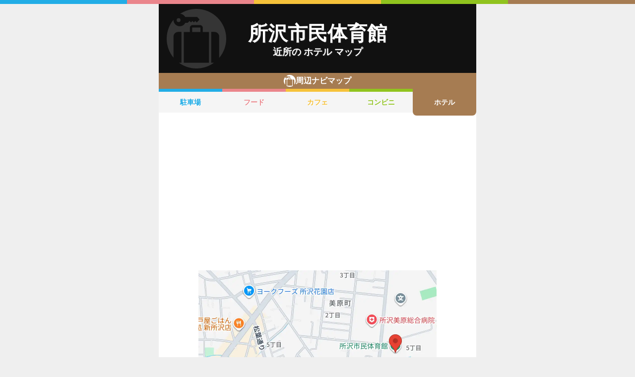

--- FILE ---
content_type: text/html; charset=utf-8
request_url: https://navi.music-mdata.com/detail/h/27452
body_size: 4124
content:
<!DOCTYPE html>
<html lang="ja">

<head>
    <meta charset="utf-8" />
    <meta name="viewport" content="width=device-width, initial-scale=1.0" />
    <title>所沢市民体育館 周辺のホテル一覧マップ</title>
    <link rel="icon" href="/favicon.ico" sizes="32x32">
    <link rel="icon" href="/favicon.svg" type="image/svg+xml">
    <link rel="apple-touch-icon" href="/apple-touch-icon.png">
    <link rel="stylesheet" href="/css/style.css?v=oItfzfvBG4o3Z_lbv8_ipxF_MrvtTjquuF_tY0O7YnE" />
    
    <link rel="stylesheet" href="/css/detail.css?v=JHHH0PMQDTPfFE7j7Hy01blJvp_-BlxqZpdbosHPqF4" />
    <link rel="canonical" href="https://navi.music-mdata.com/detail/h/27452">
    <link rel="preload" href="https://cdn-navi.music-mdata.com/h/27452/20260115.webp" as="image">
        <meta property="og:type" content="article">
        <meta name="twitter:card" content="summary_large_image">
        <meta name="twitter:site" content="@musicmdata">
        <meta name="twitter:domain" content="navi.music-mdata.com">
        <meta property="og:title" content="所沢市民体育館周辺のホテル">
        <meta property="og:description" content="所沢市民体育館（所沢市）から最も近いホテルは徒歩10分の「新所沢ステーションホテル」です。周辺のホテルをご案内（ナビ）します">
        <meta property="og:url" content="https://navi.music-mdata.com/detail/h/27452">
        <meta property="og:image" content="https://cdn-navi.music-mdata.com/h/27452/20260115.webp">
    <meta name="description" content="所沢市民体育館（所沢市）から最も近いホテルは徒歩10分の「新所沢ステーションホテル」です。周辺のホテルをご案内（ナビ）します">

    <script async src="https://pagead2.googlesyndication.com/pagead/js/adsbygoogle.js?client=ca-pub-6859064912170178" crossorigin="anonymous"></script>
</head>

<body>
    <div b-wygvph50e4 class="color-border">
        <i b-wygvph50e4 class="c1"></i>
        <i b-wygvph50e4 class="c2"></i>
        <i b-wygvph50e4 class="c3"></i>
        <i b-wygvph50e4 class="c4"></i>
        <i b-wygvph50e4 class="c5"></i>
    </div>
    <div b-wygvph50e4 class="container">
        <div class="detail-header">
    <h1 class="title small"> 所沢市民体育館</h1>
    <h2 class="sub">近所の ホテル マップ</h2>
    <div class="place-bg logo-h"></div>
</div>
<nav class="navi-tabs">
    <div class="top top-h"><i class="current-type logo-h"></i>周辺ナビマップ</div>
    <div class="tabs">
            <a href="/detail/p/27452" class="li tab li-p">
                駐車場
            </a>
            <a href="/detail/r/27452" class="li tab li-r">
                フード
            </a>
            <a href="/detail/c/27452" class="li tab li-c">
                カフェ
            </a>
            <a href="/detail/s/27452" class="li tab li-s">
                コンビニ
            </a>
            <a href="/detail/h/27452" class="li tab-current li-current-h">
                ホテル
            </a>
    </div>
</nav>
    <main>
        <div class="ad-sense-display">
        <ins class="adsbygoogle" style="display:block" data-ad-client="ca-pub-6859064912170178" data-ad-slot="1712777008" data-ad-format="auto" data-full-width-responsive="true" data-adtest="off"></ins>
        <script>
            (adsbygoogle = window.adsbygoogle || []).push({});
        </script>
</div>
        <div class="map-container">
            <div class="map">
                <img src="https://cdn-navi.music-mdata.com/h/27452/20260115.webp" alt="所沢市民体育館周辺のホテル一覧地図" class="image" />
            </div>
        </div>

        <div class="ad-sense-display">
        <ins class="adsbygoogle" style="display:block" data-ad-client="ca-pub-6859064912170178" data-ad-slot="1712777008" data-ad-format="auto" data-full-width-responsive="true" data-adtest="off"></ins>
        <script>
            (adsbygoogle = window.adsbygoogle || []).push({});
        </script>
</div>
        <div class="place-header">近くの ホテル</div>

        <div class="places">

            <a class="dl" href="https://www.livewalker.com/web/detail/27452">
                <div class="dt"><span class="balloon current-balloon"></span>
                </div>
                <div class="dd p-title"><strong class="title">所沢市民体育館</strong></div>
                <div class="dd p-time">徒歩<span>0</span>分（約<span>0</span>m）</div>
            </a>

                    <a href="https://maps.google.com/?cid=17226408720535152033&amp;g_mp=Cilnb29nbGUubWFwcy5wbGFjZXMudjEuUGxhY2VzLlNlYXJjaE5lYXJieRACGAQgAA" class="dl">
                        <div class="dt"><span class="balloon list-balloon">A</span></div>
                        <div class="dd p-title"><span class="title ">新所沢ステーションホテル</span></div>
                        <div class="dd p-time">徒歩<span class="recommend">10</span>分（約<span class="recommend">616</span>m）</div>
                    </a>
                    <a href="https://maps.google.com/?cid=3980396922089267076&amp;g_mp=Cilnb29nbGUubWFwcy5wbGFjZXMudjEuUGxhY2VzLlNlYXJjaE5lYXJieRACGAQgAA" class="dl">
                        <div class="dt"><span class="balloon list-balloon">B</span></div>
                        <div class="dd p-title"><span class="title ">AQUA</span></div>
                        <div class="dd p-time">徒歩<span class="recommend">11</span>分（約<span class="recommend">658</span>m）</div>
                    </a>
                    <a href="https://maps.google.com/?cid=770526143413647349&amp;g_mp=Cilnb29nbGUubWFwcy5wbGFjZXMudjEuUGxhY2VzLlNlYXJjaE5lYXJieRACGAQgAA" class="dl">
                        <div class="dt"><span class="balloon list-balloon">C</span></div>
                        <div class="dd p-title"><span class="title ">ＡＱＵＡＢＬＵＥ２</span></div>
                        <div class="dd p-time">徒歩<span class="recommend">11</span>分（約<span class="recommend">663</span>m）</div>
                    </a>
                    <a href="https://maps.google.com/?cid=17734528512028105446&amp;g_mp=Cilnb29nbGUubWFwcy5wbGFjZXMudjEuUGxhY2VzLlNlYXJjaE5lYXJieRACGAQgAA" class="dl">
                        <div class="dt"><span class="balloon extend-balloon">D</span></div>
                        <div class="dd p-title"><span class="title ">株式会社おうえん ふれあい</span></div>
                        <div class="dd p-time">徒歩<span class="">29</span>分（約<span class="">1724</span>m）</div>
                    </a>
                    <a href="https://maps.google.com/?cid=14999586233799690975&amp;g_mp=Cilnb29nbGUubWFwcy5wbGFjZXMudjEuUGxhY2VzLlNlYXJjaE5lYXJieRACGAQgAA" class="dl">
                        <div class="dt"><span class="balloon extend-balloon">E</span></div>
                        <div class="dd p-title"><span class="title ">養一ハウス</span></div>
                        <div class="dd p-time">徒歩<span class="">33</span>分（約<span class="">1993</span>m）</div>
                    </a>
                    <a href="https://maps.google.com/?cid=16740922456757768821&amp;g_mp=Cilnb29nbGUubWFwcy5wbGFjZXMudjEuUGxhY2VzLlNlYXJjaE5lYXJieRACGAQgAA" class="dl">
                        <div class="dt"><span class="balloon extend-balloon">F</span></div>
                        <div class="dd p-title"><span class="title ">ASTROBOY合同会社</span></div>
                        <div class="dd p-time">徒歩<span class="">35</span>分（約<span class="">2076</span>m）</div>
                    </a>
                    <a href="https://maps.google.com/?cid=13989192331526209692&amp;g_mp=Cilnb29nbGUubWFwcy5wbGFjZXMudjEuUGxhY2VzLlNlYXJjaE5lYXJieRACGAQgAA" class="dl">
                        <div class="dt"><span class="balloon extend-balloon">G</span></div>
                        <div class="dd p-title"><span class="title ">所沢第一ホテル</span></div>
                        <div class="dd p-time">徒歩<span class="">35</span>分（約<span class="">2094</span>m）</div>
                    </a>
                    <a href="https://maps.google.com/?cid=6841663372091034854&amp;g_mp=Cilnb29nbGUubWFwcy5wbGFjZXMudjEuUGxhY2VzLlNlYXJjaE5lYXJieRACGAQgAA" class="dl">
                        <div class="dt"><span class="balloon extend-balloon">H</span></div>
                        <div class="dd p-title"><span class="title ">萩元セカンドガーデン</span></div>
                        <div class="dd p-time">徒歩<span class="">37</span>分（約<span class="">2222</span>m）</div>
                    </a>
                    <a href="https://maps.google.com/?cid=17018196576476268758&amp;g_mp=Cilnb29nbGUubWFwcy5wbGFjZXMudjEuUGxhY2VzLlNlYXJjaE5lYXJieRACGAQgAA" class="dl">
                        <div class="dt"><span class="balloon extend-balloon">I</span></div>
                        <div class="dd p-title"><span class="title ">ホテル ライカ Hotel Laika</span></div>
                        <div class="dd p-time">徒歩<span class="">44</span>分（約<span class="">2630</span>m）</div>
                    </a>
                    <a href="https://maps.google.com/?cid=12863298660871904519&amp;g_mp=Cilnb29nbGUubWFwcy5wbGFjZXMudjEuUGxhY2VzLlNlYXJjaE5lYXJieRACGAQgAA" class="dl">
                        <div class="dt"><span class="balloon extend-balloon">J</span></div>
                        <div class="dd p-title"><span class="title icon n501">近くのビジネスホテル</span></div>
                        <div class="dd p-time">徒歩<span class="">44</span>分（約<span class="">2647</span>m）</div>
                    </a>
                    <a href="https://maps.google.com/?cid=7150265855208450588&amp;g_mp=Cilnb29nbGUubWFwcy5wbGFjZXMudjEuUGxhY2VzLlNlYXJjaE5lYXJieRACGAQgAA" class="dl">
                        <div class="dt"><span class="balloon extend-balloon">K</span></div>
                        <div class="dd p-title"><span class="title ">鯉恋亭</span></div>
                        <div class="dd p-time">徒歩<span class="">45</span>分（約<span class="">2724</span>m）</div>
                    </a>

            <div class="clear"></div>
        </div>
    </main>
    <div class="options">
            <a href="https://www.livewalker.com/web/detail/27452" class="label"><i class="icon service-2"></i>施設情報</a>
            <a href="https://www.music-mdata.com/route/detail/27452/2200724" class="label"><i class="icon station"></i>最寄り駅</a>
            <a href="https://zaseki.music-mdata.com/detail/27452/1" class="label"><i class="icon zaseki"></i>座席表</a>
            <a href="https://www.music-mdata.com/panorama/27452" class="label"><i class="icon panorama"></i>360°写真</a>
            <a href="https://gym.music-mdata.com/floor/27452" class="label"><i class="icon gym"></i>フロアマップ</a>
    </div>

    <p class="update">更新日: 2026/01/15</p>


        <nav b-wygvph50e4 class="navi-bottom">
            <ul b-wygvph50e4 class="ul">
                <li b-wygvph50e4 class="li">
                    <a href="/p" class="a-link">駐車場・コインパーキング</a>
                </li>
                <li b-wygvph50e4 class="li">
                    <a href="/r" class="a-link">ファミレス・ファーストフード</a>
                </li>
                <li b-wygvph50e4 class="li">
                    <a href="/c" class="a-link">カフェ</a>
                </li>
                <li b-wygvph50e4 class="li">
                    <a href="/s" class="a-link">コンビニエンスストア</a>
                </li>
                <li b-wygvph50e4 class="li">
                    <a href="/h" class="a-link">ホテル</a>
                </li>
            </ul>
            <a href="/" class="top-link">
                <span b-wygvph50e4 class="logo">MDATA-NAVI</span>
            </a>
        </nav>
    </div>
    <footer b-wygvph50e4 class="footer">
        <div b-wygvph50e4 class="footer-link">
            <a b-wygvph50e4 href="https://www.firewrench.com/terms" class="link">利用規約</a>
            <a b-wygvph50e4 href="https://www.firewrench.com/privacy" class="link">広告とプライバシー</a>
            <a b-wygvph50e4 href="https://www.firewrench.com/about" class="link">会社案内</a>
        </div>
        <a b-wygvph50e4 href="https://www.music-mdata.com/" class="copy">&copy; MUSIC-MDATA</a>
    </footer>
    
    <!-- Google tag (gtag.js) -->
    <script async src="https://www.googletagmanager.com/gtag/js?id=G-MSXEXEZ8V5"></script>
    <script>
        window.dataLayer = window.dataLayer || [];
        function gtag() { dataLayer.push(arguments); }
        gtag('js', new Date());
        gtag('config', 'G-MSXEXEZ8V5');
    </script>
</body>

</html>

--- FILE ---
content_type: text/html; charset=utf-8
request_url: https://www.google.com/recaptcha/api2/aframe
body_size: 267
content:
<!DOCTYPE HTML><html><head><meta http-equiv="content-type" content="text/html; charset=UTF-8"></head><body><script nonce="MfPRWSptipYb4DQGCs3-bw">/** Anti-fraud and anti-abuse applications only. See google.com/recaptcha */ try{var clients={'sodar':'https://pagead2.googlesyndication.com/pagead/sodar?'};window.addEventListener("message",function(a){try{if(a.source===window.parent){var b=JSON.parse(a.data);var c=clients[b['id']];if(c){var d=document.createElement('img');d.src=c+b['params']+'&rc='+(localStorage.getItem("rc::a")?sessionStorage.getItem("rc::b"):"");window.document.body.appendChild(d);sessionStorage.setItem("rc::e",parseInt(sessionStorage.getItem("rc::e")||0)+1);localStorage.setItem("rc::h",'1768818258985');}}}catch(b){}});window.parent.postMessage("_grecaptcha_ready", "*");}catch(b){}</script></body></html>